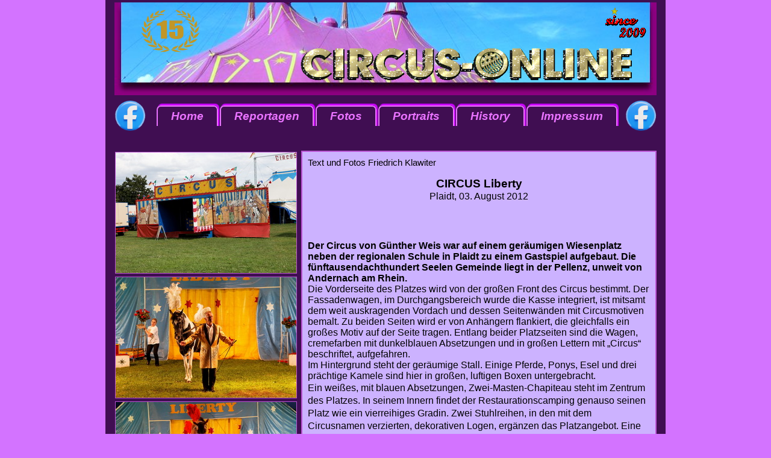

--- FILE ---
content_type: text/html
request_url: https://circus-online.de/liberty_12.html
body_size: 5262
content:
<!DOCTYPE HTML PUBLIC "-//W3C//DTD HTML 4.01 Transitional//EN" "https://www.w3.org/TR/html4/loose.dtd">
<html>
<head>
<meta http-equiv="expires" content="0">
<meta http-equiv="Content-Type" content="text/html; charset=ISO-8859-1">
<title>circus-online, programme</title>
<meta name="description" content="circus-online ist ein magazin, in dem sich alles rund um den circus dreht.">
<meta name="keywords" content="circus-online, circus, zirkus, circus-magazin, zirkus-magazin, circus-journal, zirkus-journal, circus-zeitung, zirkuszeitung, tiercircus, onlinemagazin, zeitung im web, circus, zirkus, berichte über circus">
<meta name="author" content="friedrich klawiter">
<meta name="generator" content="WYSIWYG Web Builder - http://www.wysiwygwebbuilder.com">
<link href="logo%2dberichte%2d2014.jpg" rel="shortcut icon" type="image/x-icon">
<style type="text/css">
div#container
{
   width: 930px;
   position: relative;
   margin: 0 auto 0 auto;
   text-align: left;
}
body
{
   background-color: #D373FF;
   color: #400E52;
   font-family: Arial;
   font-weight: normal;
   font-size: 16px;
   line-height: 1.1875;
   margin: 0;
   text-align: center;
}
a
{
   color: #0000FF;
   text-decoration: underline;
}
a:visited
{
   color: #800080;
}
a:active
{
   color: #FF0000;
}
a:hover
{
   color: #0000FF;
   text-decoration: underline;
}
input:focus, textarea:focus, select:focus
{
   outline: none;
}
@font-face
{
   font-family: "Arial Black";
   font-display: swap;
   src: url('ariblk.ttf') format('truetype');
}
a.style_tuerkis
{
   color: #3CFAEB;
   text-decoration: underline;
}
a.style_tuerkis:visited
{
   color: #3CFAEB;
   text-decoration: underline;
}
a.style_tuerkis:active
{
   color: #3CFAEB;
   text-decoration: underline;
}
a.style_tuerkis:hover
{
   color: #FA03D2;
   text-decoration: underline;
}
#Shape1
{
   border-width: 0;
   vertical-align: top;
}
#wb_logoneu22222
{
   vertical-align: top;
}
#logoneu22222
{
   border: 0px solid #000000;
   border-radius: 0px;
   padding: 0;
   margin: 0;
   left: 0;
   top: 0;
   width: 100%;
   height: 100%;
}
#TabMenu2
{
   text-align: left;
   float: left;
   margin: 0;
   width: 100%;
   font-family: Arial;
   font-weight: bold;
   font-size: 19px;
   font-style: italic;
   list-style-type: none;
   padding: 16px 0 5px 15px;
   overflow: hidden;
}
#TabMenu2 li
{
   float: left;
}
#TabMenu2 li a.active, #TabMenu2 li a:hover.active
{
   position: relative;
   font-weight: bold;
   font-style: normal;
   text-decoration: underline;
   z-index: 2;
}
#TabMenu2 li a
{
   padding: 5px 22px 8px 22px;
   margin-right: 3px;
   text-decoration: none;
   border-bottom: none;
   box-shadow: 2px -3px 1px #CD03FF;
   position: relative;
   top: 0;
   -webkit-transition: 200ms all linear;
   transition: 200ms all linear;
}
#TabMenu2 li a:hover
{
   font-weight: bold;
   font-style: italic;
   text-decoration: none;
   top: -3px;
}
#TabMenu2
{
}
#TabMenu2 li a.active, #TabMenu2 li a:hover.active
{
   background-color: #E973FF;
   color: #3CFAEB;
}
#TabMenu2 li a
{
   border: 2px solid #E973FF;
   border-top-left-radius: 7px;
   border-top-right-radius: 7px;
   background-color: #400E52;
   color: #E973FF;
}
#TabMenu2 li a:hover
{
   background: #E973FF;
   color: #3CFAEB;
}
#wb_kopfglitzerschatten
{
   vertical-align: top;
}
#kopfglitzerschatten
{
   border: 0px solid #000000;
   border-radius: 0px;
   padding: 0;
   margin: 0;
   left: 0;
   top: 0;
   width: 100%;
   height: 100%;
}
#wb_kopfglitzertext
{
   vertical-align: top;
}
#kopfglitzertext
{
   border: 0px solid #000000;
   border-radius: 0px;
   padding: 0;
   margin: 0;
   left: 0;
   top: 0;
   width: 100%;
   height: 100%;
}
#wb_rota-stern
{
   vertical-align: top;
}
#rota-stern
{
   border: 0px solid #000000;
   border-radius: 0px;
   padding: 0;
   margin: 0;
   left: 0;
   top: 0;
   width: 100%;
   height: 100%;
}
#wb_kopf-since_2
{
   vertical-align: top;
}
#kopf-since_2
{
   border: 0px solid #000000;
   border-radius: 0px;
   padding: 0;
   margin: 0;
   left: 0;
   top: 0;
   width: 100%;
   height: 100%;
}
#wb_kopf-since1
{
   vertical-align: top;
}
#kopf-since1
{
   border: 0px solid #000000;
   border-radius: 0px;
   padding: 0;
   margin: 0;
   left: 0;
   top: 0;
   width: 100%;
   height: 100%;
}
#wb_Image2
{
   vertical-align: top;
}
#Image2
{
   border: 0px solid #000000;
   border-radius: 0px;
   padding: 0;
   margin: 0;
   left: 0;
   top: 0;
   width: 100%;
   height: 100%;
}
#wb_Image1
{
   vertical-align: top;
}
#Image1
{
   border: 0px solid #000000;
   border-radius: 0px;
   padding: 0;
   margin: 0;
   left: 0;
   top: 0;
   width: 100%;
   height: 100%;
}
#wb_Image3
{
   vertical-align: top;
}
#Image3
{
   border: 0px solid #000000;
   border-radius: 0px;
   padding: 0;
   margin: 0;
   left: 0;
   top: 0;
   width: 100%;
   height: 100%;
}
#Table2
{
   border: 2px solid #400E52;
   border-radius: 0px;
   background-color: #400E52;
   background-image: none;
   border-collapse: separate;
   border-spacing: 5px;
   margin: 0;
}
#Table2 td
{
   padding: 0;
   position: relative;
}
#Table2 td div
{
   white-space: nowrap;
}
#Table2 p, #Table2 ul
{
   margin: 0;
   padding: 0;
}
#Table2 .cell0
{
   background-color: transparent;
   background-image: url('images/liberty%200812%20%2d%2002.jpg');
   background-repeat: no-repeat;
   background-position: left top;
   border: 1px #BA55D3 solid;
   text-align: left;
   vertical-align: top;
   height: 200px;
   color: #000000;
   font-family: Arial;
   line-height: 16px;
}
#Table2 .cell1
{
   background-color: transparent;
   background-image: url('images/liberty%200812%20%2d%2014.jpg');
   background-repeat: no-repeat;
   background-position: left top;
   border: 1px #BA55D3 solid;
   text-align: left;
   vertical-align: top;
   height: 200px;
   color: #000000;
   font-family: Arial;
   line-height: 16px;
}
#Table2 .cell2
{
   background-color: transparent;
   background-image: url('images/liberty%200812%20%2d%2017.jpg');
   background-repeat: no-repeat;
   background-position: center top;
   border: 1px #BA55D3 solid;
   text-align: left;
   vertical-align: top;
   height: 200px;
   color: #000000;
   font-family: Arial;
   line-height: 16px;
}
#Table2 .cell3
{
   background-color: transparent;
   background-image: url('images/liberty%200812%20%2d%2019.jpg');
   background-repeat: no-repeat;
   background-position: left top;
   border: 1px #BA55D3 solid;
   text-align: left;
   vertical-align: top;
   height: 200px;
   color: #000000;
   font-family: Arial;
   line-height: 16px;
}
#Table2 .cell4
{
   background-color: transparent;
   background-image: url('images/liberty%200812%20%2d%2026.jpg');
   background-repeat: no-repeat;
   background-position: left top;
   border: 1px #BA55D3 solid;
   text-align: left;
   vertical-align: top;
   height: 200px;
}
#Table2 .cell5
{
   background-color: transparent;
   background-image: url('images/liberty%200812%20%2d%2032.jpg');
   background-repeat: no-repeat;
   background-position: left top;
   border: 1px #BA55D3 solid;
   text-align: left;
   vertical-align: top;
   height: 200px;
   color: #000000;
   font-family: Arial;
   line-height: 16px;
}
#Table2 .cell6
{
   background-color: transparent;
   background-image: url('images/liberty%200812%20%2d%2038.jpg');
   background-repeat: no-repeat;
   background-position: left top;
   border: 1px #BA55D3 solid;
   text-align: left;
   vertical-align: top;
   height: 200px;
}
#Table2 .cell7
{
   background-color: transparent;
   background-image: url('images/liberty%200812%20%2d%2039.jpg');
   background-repeat: no-repeat;
   background-position: center top;
   border: 1px #BA55D3 solid;
   text-align: left;
   vertical-align: top;
   height: 200px;
   color: #000000;
   font-family: Arial;
   line-height: 16px;
}
#Table2 .cell8
{
   background-color: transparent;
   background-image: url('images/liberty%200812%20%2d%2045.jpg');
   background-repeat: no-repeat;
   background-position: center top;
   border: 1px #BA55D3 solid;
   text-align: left;
   vertical-align: top;
   height: 200px;
}
#Table2 .cell9
{
   background-color: transparent;
   background-image: url('images/liberty%200812%20%2d%2051.jpg');
   background-repeat: no-repeat;
   background-position: center top;
   border: 1px #BA55D3 solid;
   text-align: left;
   vertical-align: top;
   height: 200px;
}
#Table1
{
   border: 2px solid #BA55D3;
   border-radius: 0px;
   background-color: #CCB2FF;
   background-image: none;
   border-collapse: separate;
   border-spacing: 5px;
   margin: 0;
}
#Table1 td
{
   padding: 3px 3px 3px 3px;
   position: relative;
}
#Table1 p, #Table1 ul
{
   margin: 0;
   padding: 0;
}
#Table1 .cell0
{
   background-color: transparent;
   background-image: none;
   border: 1px #CCB2FF solid;
   text-align: left;
   vertical-align: top;
   height: 20px;
   color: #000000;
   font-family: Arial;
}
#Table1 .cell1
{
   background-color: transparent;
   background-image: none;
   border: 1px #CCB2FF solid;
   text-align: center;
   vertical-align: top;
   height: 92px;
   color: #000000;
   font-family: Arial;
}
#Table1 .cell2
{
   background-color: transparent;
   background-image: none;
   border: 1px #CCB2FF solid;
   text-align: left;
   vertical-align: top;
   height: 1634px;
   color: #000000;
   font-family: Arial;
}
#Table1 .cell3
{
   background-color: transparent;
   background-image: url('images/avatarco_2.jpg');
   background-repeat: no-repeat;
   background-position: center bottom;
   border: 1px #CCB2FF solid;
   text-align: center;
   vertical-align: top;
   height: 54px;
   color: #000000;
   font-family: Arial;
}
#Table3
{
   border: 2px solid #400E52;
   border-radius: 0px;
   background-color: #400E52;
   background-image: none;
   border-collapse: separate;
   border-spacing: 3px;
   margin: 0;
}
#Table3 td
{
   padding: 0;
   position: relative;
}
#Table3 p, #Table3 ul
{
   margin: 0;
   padding: 0;
}
#Table3 .cell0
{
   background-color: transparent;
   background-image: url('images/liberty%200812%20%2d%2052.jpg');
   background-repeat: no-repeat;
   background-position: left top;
   border: 1px #BA55D3 solid;
   text-align: left;
   vertical-align: top;
   width: 294px;
   height: 200px;
   color: #000000;
   font-family: Arial;
}
#Table3 .cell1
{
   background-color: transparent;
   background-image: url('images/liberty%200812%20%2d%2059.jpg');
   background-repeat: no-repeat;
   background-position: left top;
   border: 1px #BA55D3 solid;
   text-align: left;
   vertical-align: top;
   height: 200px;
   color: #000000;
   font-family: Arial;
}
#wb_Image1
{
   vertical-align: top;
}
#Image1
{
   border: 0px solid #000000;
   border-radius: 0px;
   padding: 0;
   margin: 0;
   left: 0;
   top: 0;
   width: 100%;
   height: 100%;
}
#wb_Text20011 
{
   background-color: transparent;
   background-image: none;
   border: 0px solid transparent;
   border-radius: 0px;
   padding: 0;
   margin: 0;
   text-align: left;
}
#wb_Text20011 div
{
   text-align: left;
}
#wb_Text2001 
{
   background-color: transparent;
   background-image: none;
   border: 0px solid transparent;
   border-radius: 0px;
   padding: 0;
   margin: 0;
   text-align: left;
}
#wb_Text2001 div
{
   text-align: left;
}
#wb_Text2003 
{
   background-color: transparent;
   background-image: none;
   border: 0px solid transparent;
   border-radius: 0px;
   padding: 0;
   margin: 0;
   text-align: left;
}
#wb_Text2003 div
{
   text-align: left;
}
#wb_Text2004 
{
   background-color: transparent;
   background-image: none;
   border: 0px solid transparent;
   border-radius: 0px;
   padding: 0;
   margin: 0;
   text-align: left;
}
#wb_Text2004 div
{
   text-align: left;
}
#wb_Text2005 
{
   background-color: transparent;
   background-image: none;
   border: 0px solid transparent;
   border-radius: 0px;
   padding: 0;
   margin: 0;
   text-align: left;
}
#wb_Text2005 div
{
   text-align: left;
}
#wb_Text2006 
{
   background-color: transparent;
   background-image: none;
   border: 0px solid transparent;
   border-radius: 0px;
   padding: 0;
   margin: 0;
   text-align: left;
}
#wb_Text2006 div
{
   text-align: left;
}
#wb_Text2009 
{
   background-color: transparent;
   background-image: none;
   border: 0px solid transparent;
   border-radius: 0px;
   padding: 0;
   margin: 0;
   text-align: left;
}
#wb_Text2009 div
{
   text-align: left;
}
#footline1
{
   border-color: #BA55D3;
   border-style: solid;
   border-bottom-width: 1px;
   border-top: 0;
   border-left: 0;
   border-right: 0;
   height: 0 !important;
   line-height: 0 !important;
   margin: 0;
   padding: 0;
}
#Shape-abdeck2
{
   border-width: 0;
   vertical-align: top;
}
#footline3
{
   border-color: #BA55D3;
   border-style: solid;
   border-bottom-width: 2px;
   border-top: 0;
   border-left: 0;
   border-right: 0;
   height: 0 !important;
   line-height: 0 !important;
   margin: 0;
   padding: 0;
}
#footline2
{
   border-color: #BA55D3;
   border-style: solid;
   border-bottom-width: 1px;
   border-top: 0;
   border-left: 0;
   border-right: 0;
   height: 0 !important;
   line-height: 0 !important;
   margin: 0;
   padding: 0;
}
</style>
</head>
<body>
<div id="container">
<div id="wb_Shape1" style="position:absolute;left:0px;top:0px;width:930px;height:2470px;z-index:21;">
<img src="images/img0524.png" id="Shape1" alt="" width="930" height="2470" style="width:930px;height:2470px;"></div>
<div id="wb_MasterPage1" style="position:absolute;left:0px;top:0px;width:930px;height:219px;z-index:22;">
<div id="wb_logoneu22222" style="position:absolute;left:15px;top:4px;width:900px;height:154px;z-index:0;">
<img src="images/logo%2dmai%2d2014.jpg" id="logoneu22222" alt="" width="900" height="160"></div>
<div id="wb_TabMenu2" style="position:absolute;left:70px;top:166px;width:797px;height:53px;z-index:1;overflow:hidden;">
<ul id="TabMenu2">
<li><a href="./index.html" title="index">Home</a></li>
<li><a href="./Reportagen.html">Reportagen</a></li>
<li><a href="./foto-23.html">Fotos</a></li>
<li><a href="./Portraits.html">Portraits</a></li>
<li><a href="./History.html">History</a></li>
<li><a href="./Impressum.html">Impressum</a></li>
</ul>
</div>
<div id="wb_kopfglitzerschatten" style="position:absolute;left:322px;top:72px;width:595px;height:81px;z-index:2;">
<img src="images/kopfglitzerschatten.gif" id="kopfglitzerschatten" alt="" width="595" height="87"></div>
<div id="wb_kopfglitzertext" style="position:absolute;left:326px;top:69px;width:595px;height:81px;z-index:3;">
<img src="images/kopfglitzerschrift.gif" id="kopfglitzertext" alt="" width="595" height="87"></div>
<div id="wb_rota-stern" style="position:absolute;left:820px;top:13px;width:50px;height:50px;z-index:4;">
<img src="images/stern%2dweihnachten_www%2dclipart%2dkiste%2dde_053.gif" id="rota-stern" alt="" width="50" height="50"></div>
<div id="wb_kopf-since_2" style="position:absolute;left:830px;top:11px;width:89px;height:40px;z-index:5;">
<img src="images/glitzer%2dsince.gif" id="kopf-since_2" alt="" width="89" height="40"></div>
<div id="wb_kopf-since1" style="position:absolute;left:853px;top:36px;width:77px;height:33px;z-index:6;">
<img src="images/glitzer%2d2009.gif" id="kopf-since1" alt="" width="77" height="33"></div>
<div id="wb_Image2" style="position:absolute;left:58px;top:15px;width:100px;height:75px;z-index:7;">
<img src="images/vorlage%20jubi%2015.png" id="Image2" alt="" width="100" height="99"></div>
<div id="wb_Image1" style="position:absolute;left:863px;top:167px;width:53px;height:50px;z-index:8;">
<a href="https://www.facebook.com/profile.php?id=100063556617088" target="_blank"><img src="images/fb%2d4%2dtransparent.png" id="Image1" alt="" width="53" height="51"></a></div>
<div id="wb_Image3" style="position:absolute;left:15px;top:167px;width:53px;height:50px;z-index:9;">
<a href="https://www.facebook.com/profile.php?id=100063556617088" target="_blank"><img src="images/fb%2d4%2dtransparent.png" id="Image3" alt="" width="53" height="51"></a></div>
</div>
<table style="position:absolute;left:9px;top:245px;width:316px;height:2079px;z-index:23;" cellpadding="0" cellspacing="5" id="Table2">
<tr>
<td class="cell0"><span style="color:#000000;font-family:Arial;font-size:13px;"> </span></td>
</tr>
<tr>
<td class="cell1"><span style="color:#000000;font-family:Arial;font-size:13px;"> </span></td>
</tr>
<tr>
<td class="cell2"><span style="color:#000000;font-family:Arial;font-size:13px;"> </span></td>
</tr>
<tr>
<td class="cell3"><span style="color:#000000;font-family:Arial;font-size:13px;"> </span></td>
</tr>
<tr>
<td class="cell4"></td>
</tr>
<tr>
<td class="cell5"><span style="color:#000000;font-family:Arial;font-size:13px;"> </span></td>
</tr>
<tr>
<td class="cell6"></td>
</tr>
<tr>
<td class="cell7"><span style="color:#000000;font-family:Arial;font-size:13px;"> </span></td>
</tr>
<tr>
<td class="cell8"></td>
</tr>
<tr>
<td class="cell9"></td>
</tr>
</table>
<table style="position:absolute;left:325px;top:250px;width:590px;height:1861px;z-index:24;" cellpadding="3" cellspacing="5" id="Table1">
<tr>
<td class="cell0"><span style="color:#000000;font-family:Arial;font-size:15px;">Text und Fotos Friedrich Klawiter&nbsp;&nbsp; &nbsp;&nbsp; &nbsp;&nbsp; &nbsp;&nbsp; &nbsp;&nbsp; &nbsp;&nbsp; &nbsp;&nbsp; &nbsp;&nbsp; &nbsp;&nbsp; &nbsp;&nbsp; &nbsp;&nbsp; &nbsp;&nbsp; &nbsp;&nbsp; &nbsp;&nbsp; &nbsp;&nbsp; &nbsp;&nbsp;&nbsp;&nbsp; </span></td>
</tr>
<tr>
<td class="cell1"><span style="color:#000000;font-family:Arial;font-size:19px;"><strong>CIRCUS Liberty<br></strong></span><span style="color:#000000;font-family:Arial;font-size:16px;">Plaidt, 03. August 2012<br></span><span style="color:#000000;font-family:Arial;font-size:13px;"><br><br></span></td>
</tr>
<tr>
<td class="cell2"><span style="color:#000000;font-family:Arial;font-size:16px;line-height:18px;"><strong>Der Circus von Günther Weis war auf einem geräumigen Wiesenplatz neben der regionalen Schule in Plaidt zu einem Gastspiel aufgebaut. Die fünftausendachthundert Seelen Gemeinde liegt in der Pellenz, unweit von Andernach am Rhein. <br></strong>Die Vorderseite des Platzes wird von der großen Front des Circus bestimmt. Der Fassadenwagen, im Durchgangsbereich wurde die Kasse integriert, ist mitsamt dem weit auskragenden Vordach und dessen Seitenwänden mit Circusmotiven bemalt. Zu beiden Seiten wird er von Anhängern flankiert, die gleichfalls ein großes Motiv auf der Seite tragen. Entlang beider Platzseiten sind die Wagen, cremefarben mit dunkelblauen Absetzungen und in großen Lettern mit „Circus“ beschriftet, aufgefahren.<br>Im Hintergrund steht der geräumige Stall. Einige Pferde, Ponys, Esel und drei prächtige Kamele sind hier in großen, luftigen Boxen untergebracht. <br></span><span style="color:#000000;font-family:Arial;font-size:16px;line-height:21px;">Ein weißes, mit blauen Absetzungen, Zwei-Masten-Chapiteau steht im Zentrum des Platzes. In seinem Innern findet der Restaurationscamping genauso seinen Platz wie ein vierreihiges Gradin. Zwei Stuhlreihen, in den mit dem Circusnamen verzierten, dekorativen Logen, ergänzen das Platzangebot. Eine große blaue Plane mit einem gelben Vorhang trennt den hinteren Zeltbereich ab und dient als Artisteneingang. <br></span><span style="color:#000000;font-family:Arial;font-size:16px;line-height:18px;"><br>Direktor Francesco Liberty, so der Künstlername von Günther Weis, heißt sein Publikum auf das Herzlichste willkommen und startet seine Dressurvorführungen mit der Einzelfreiheit eines Pintoschecken. Die verschiedenen Abläufe und Pirouetten werden flott absolviert und mit einer „großen Acht“, um zwei mit Blumen dekorierte Podeste gelaufen, verabschiedet sich der vierbeinige Artist aus der Manege. Direkt im Anschluss präsentiert der Chef ein munteres Groß-und-Klein. Die bekannten Figuren erfolgen souverän und die jüngsten im Publikum haben ihre Freude, wenn das Pony unter seinem großen Partner Platz findet. Wenig später stellt der Chef des Hauses einen klassisch gezäumten und mit gelben Puscheln geschmückten Friesen vor. Dessen Aktionen münden ins überlaufen von drei Barrieren.<br>Bimbo und Banane musizieren auf Trompete und Posaune und selbstverständlich verbietet der Direktor dieses Treiben mehrmals. Musik und Wortgeplänkel wechseln einander in diesem, in aller Ausführlichkeit gespielten Entree ab.<br>Francesco jun. demonstriert sein Können auf der „Römischen Rolle“. Er baut einen Turm mit drei Etagen auf seinem Brett und übt sich im Seil springen. Bälle, Ringe und Keulen sind die Jonglierutensilien, die auf der Rola zum Einsatz kommen. Abschließend blanciert der Artist auf zwei Skateboards, die übereinander auf der Rola angeordnet sind.<br><br>Miss Lorena präsentiert ihre Kür auf dem gespannten Silberdraht. Charmant agiert die junge Frau im spanischen Stil zu gut gewählter Musik auf dem Seil. Tanzschritte und Balance-Elemente folgen in raschem Wechsel gekonnt aufeinander.<br>Chantal, die jüngere Tochter des Hauses produziert sich in ihrer gymnastischen Kür. Vielfältige Kautschuk-Tricks werden von der Elfjährigen mit gutem Verkauf vorgetragen. Als Höhepunkt ihrer Darbietung nimmt sie rückwärts gebeugt eine Papierblume mit dem Mund von ihrem Tisch auf. Direkt im Anschluss zeigt sie ihr Können mit den Hula Hoops. Sicher beherrscht sie die Ringe und lässt diese in verschiedenen Formationen kreisen. Schlussendlich gelingt es dem Mädchen dreizehn Reifen zur gleichen Zeit kreisen zu lassen.<br>Francesco Liberty stellt in einer weiteren Dressurdarbietung zwei imposante Steppenkamele vor. Gelassen und souverän absolvieren die beiden Trampeltiere ihr Repertoire.<br>Die Comanscheros entfachen mit ihrer temperamentvollen Westernshow einen furiosen Wirbel. Marina Weis und ihre Tochter Lorena zeigen eine vielfältige Auswahl an Tricks mit Lassos. Francesco jun. lässt ein acht Meter langes Lasso um sich und die beiden Frauen rotieren. Als geschickter Werfer zeigt sich der junge Mann am Messerbrett, vor dem abwechselnd seine Mutter und seine Schwester stehen. Schnell und sicher finden die Klingen ihr Ziel und rahmen die Figuren der Frauen ein. Abschließend werden „mexikanische Wurfsterne“ anstelle der Messer eingesetzt.<br>Das Finale vereint die Familie Weis noch einmal in der Manege und der Chef des Hauses und Direktor Günther Weis verabschiedet sein Publikum. „Ja“ antworten die Zuschauer lebhaft und laut auf die Frage, ob man noch eine Zugabe wünsche. Anstelle des üblichen „Dann müsst Ihr.....“ zeigt die Chantal noch einen Kautschuk-Trick. Rückwärts biegt sie sich ringförmig, die Füsse mit den Händen umfassend, um die Taille ihrer Mutterund verharrt lächelnd einige Zeit in dieser Position.<br></span></td>
</tr>
<tr>
<td class="cell3"><span style="color:#000000;font-family:Arial;font-size:13px;"> </span></td>
</tr>
</table>
<table style="position:absolute;left:320px;top:2110px;width:603px;height:212px;z-index:25;" cellpadding="0" cellspacing="3" id="Table3">
<tr>
<td class="cell0"><span style="color:#000000;font-family:Arial;font-size:13px;"> </span></td>
<td class="cell1"><span style="color:#000000;font-family:Arial;font-size:13px;"> </span></td>
</tr>
</table>
<div id="wb_Image1" style="position:absolute;left:590px;top:1964px;width:64px;height:64px;z-index:26;">
<a href="https://plus.google.com/photos/101851537981833405688/albums/5775763874874705281" target="_blank"><img src="images/foto%2dicon13.png" id="Image1" alt="" width="64" height="64"></a></div>
<div id="wb_MasterPage2" style="position:absolute;left:0px;top:2370px;width:930px;height:110px;z-index:27;">
<div id="wb_Text20011" style="position:absolute;left:30px;top:27px;width:111px;height:13px;z-index:10;">
<span style="color:#D1D1D1;font-family:Arial;font-size:12px;"><a href="http://www.circus-online.de/" class="style_tuerkis">circus-online 2026</a></span></div>
<div id="wb_Text2001" style="position:absolute;left:501px;top:26px;width:38px;height:13px;z-index:11;">
<span style="color:#000000;font-family:Arial;font-size:12px;"><a href="./index.html" class="style_tuerkis">Home</a></span></div>
<div id="wb_Text2003" style="position:absolute;left:559px;top:26px;width:69px;height:13px;z-index:12;">
<span style="color:#000000;font-family:Arial;font-size:12px;"><a href="./Reportagen.html" class="style_tuerkis">Reportagen</a></span></div>
<div id="wb_Text2004" style="position:absolute;left:648px;top:26px;width:35px;height:13px;z-index:13;">
<span style="color:#000000;font-family:Arial;font-size:12px;"><a href="./foto19.html" class="style_tuerkis">Fotos</a></span></div>
<div id="wb_Text2005" style="position:absolute;left:703px;top:26px;width:50px;height:13px;z-index:14;">
<span style="color:#000000;font-family:Arial;font-size:12px;"><a href="./Portraits.html" class="style_tuerkis">Portraits</a></span></div>
<div id="wb_Text2006" style="position:absolute;left:773px;top:26px;width:42px;height:13px;z-index:15;">
<span style="color:#000000;font-family:Arial;font-size:12px;"><a href="./History.html" class="style_tuerkis">History</a></span></div>
<div id="wb_Text2009" style="position:absolute;left:835px;top:26px;width:67px;height:13px;z-index:16;">
<span style="color:#000000;font-family:Arial;font-size:12px;"><a href="./Impressum.html" class="style_tuerkis">Impressum</a></span></div>
<hr id="footline1" style="position:absolute;left:30px;top:6px;width:870px;z-index:17;">
<div id="wb_Shape-abdeck2" style="position:absolute;left:0px;top:100px;width:930px;height:10px;z-index:18;">
<img src="images/img3668.png" id="Shape-abdeck2" alt="" width="930" height="10" style="width:930px;height:10px;"></div>
<hr id="footline3" style="position:absolute;left:15px;top:15px;width:900px;z-index:19;">
<hr id="footline2" style="position:absolute;left:15px;top:105px;width:900px;z-index:20;">
</div>
</div>
</body>
</html>